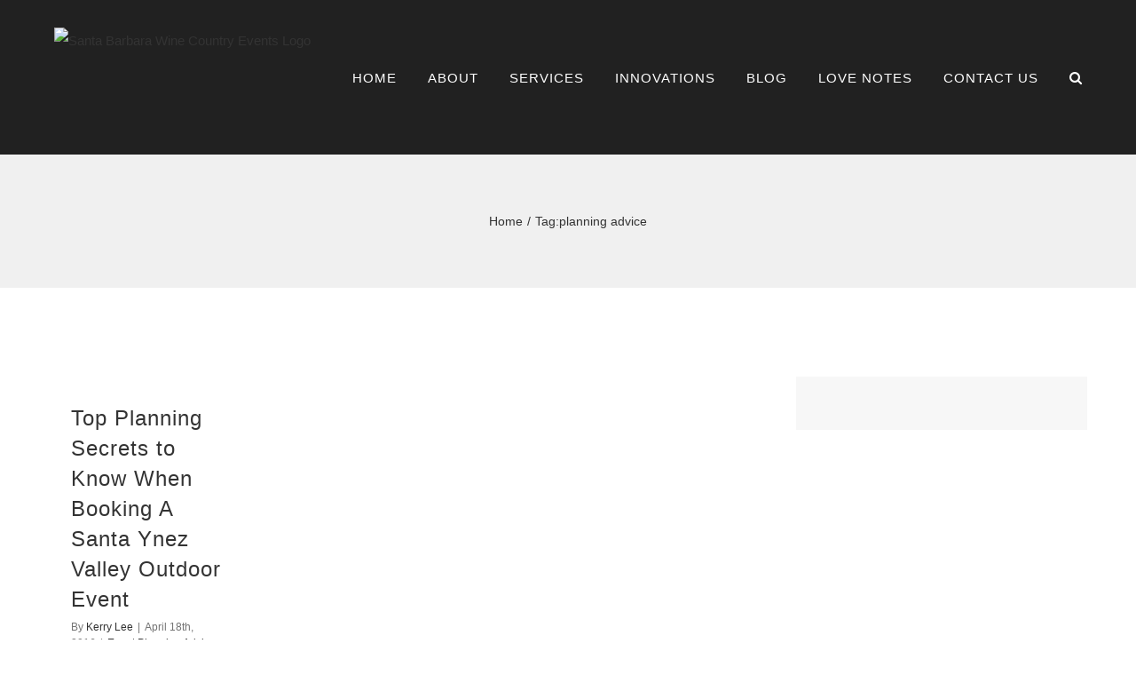

--- FILE ---
content_type: text/html; charset=UTF-8
request_url: https://sbwinecountryevents.com/tag/planning-advice/
body_size: 12657
content:
<!DOCTYPE html>
<html class="avada-html-layout-wide avada-html-header-position-top avada-html-is-archive" lang="en-US" prefix="og: http://ogp.me/ns# fb: http://ogp.me/ns/fb#">
<head>
	<meta http-equiv="X-UA-Compatible" content="IE=edge" />
	<meta http-equiv="Content-Type" content="text/html; charset=utf-8"/>
	<meta name="viewport" content="width=device-width, initial-scale=1" />
	<title>planning advice &#8211; Santa Barbara Wine Country Events</title>
<meta name='robots' content='max-image-preview:large' />
<link rel="alternate" type="application/rss+xml" title="Santa Barbara Wine Country Events &raquo; Feed" href="https://sbwinecountryevents.com/feed/" />
<link rel="alternate" type="application/rss+xml" title="Santa Barbara Wine Country Events &raquo; Comments Feed" href="https://sbwinecountryevents.com/comments/feed/" />
		
		
		
				<link rel="alternate" type="application/rss+xml" title="Santa Barbara Wine Country Events &raquo; planning advice Tag Feed" href="https://sbwinecountryevents.com/tag/planning-advice/feed/" />
				
		<meta property="og:locale" content="en_US"/>
		<meta property="og:type" content="article"/>
		<meta property="og:site_name" content="Santa Barbara Wine Country Events"/>
		<meta property="og:title" content="  planning advice"/>
				<meta property="og:url" content="http://sbwinecountryevents.com/2016/04/top-items-no-one-tells-you-when-booking-a-santa-ynez-valley-outdoor-event/"/>
																				<meta property="og:image" content="http://sbwinecountryevents.com/wp-content/uploads/2021/06/SBWCE_logo-1.png"/>
		<meta property="og:image:width" content="274"/>
		<meta property="og:image:height" content="296"/>
		<meta property="og:image:type" content="image/png"/>
				<style id='wp-img-auto-sizes-contain-inline-css' type='text/css'>
img:is([sizes=auto i],[sizes^="auto," i]){contain-intrinsic-size:3000px 1500px}
/*# sourceURL=wp-img-auto-sizes-contain-inline-css */
</style>
<style id='wp-emoji-styles-inline-css' type='text/css'>

	img.wp-smiley, img.emoji {
		display: inline !important;
		border: none !important;
		box-shadow: none !important;
		height: 1em !important;
		width: 1em !important;
		margin: 0 0.07em !important;
		vertical-align: -0.1em !important;
		background: none !important;
		padding: 0 !important;
	}
/*# sourceURL=wp-emoji-styles-inline-css */
</style>
<link rel='stylesheet' id='child-style-css' href="https://sbwinecountryevents.com/wp-content/themes/Avada-Child-Theme/style.css?ver=6.9" type='text/css' media='all' />
<link rel='stylesheet' id='fusion-dynamic-css-css' href="https://sbwinecountryevents.com/wp-content/uploads/fusion-styles/923dcbd4402bbe4a7b0632177f258d0b.min.css?ver=3.14.2" type='text/css' media='all' />
<script type="text/javascript" src="https://sbwinecountryevents.com/wp-includes/js/jquery/jquery.min.js?ver=3.7.1" id="jquery-core-js"></script>
<script type="text/javascript" src="https://sbwinecountryevents.com/wp-includes/js/jquery/jquery-migrate.min.js?ver=3.4.1" id="jquery-migrate-js"></script>
<link rel="https://api.w.org/" href="https://sbwinecountryevents.com/wp-json/" /><link rel="alternate" title="JSON" type="application/json" href="https://sbwinecountryevents.com/wp-json/wp/v2/tags/805" /><link rel="EditURI" type="application/rsd+xml" title="RSD" href="https://sbwinecountryevents.com/xmlrpc.php?rsd" />
<meta name="generator" content="WordPress 6.9" />
<style type="text/css" id="css-fb-visibility">@media screen and (max-width: 640px){.fusion-no-small-visibility{display:none !important;}body .sm-text-align-center{text-align:center !important;}body .sm-text-align-left{text-align:left !important;}body .sm-text-align-right{text-align:right !important;}body .sm-text-align-justify{text-align:justify !important;}body .sm-flex-align-center{justify-content:center !important;}body .sm-flex-align-flex-start{justify-content:flex-start !important;}body .sm-flex-align-flex-end{justify-content:flex-end !important;}body .sm-mx-auto{margin-left:auto !important;margin-right:auto !important;}body .sm-ml-auto{margin-left:auto !important;}body .sm-mr-auto{margin-right:auto !important;}body .fusion-absolute-position-small{position:absolute;width:100%;}.awb-sticky.awb-sticky-small{ position: sticky; top: var(--awb-sticky-offset,0); }}@media screen and (min-width: 641px) and (max-width: 1024px){.fusion-no-medium-visibility{display:none !important;}body .md-text-align-center{text-align:center !important;}body .md-text-align-left{text-align:left !important;}body .md-text-align-right{text-align:right !important;}body .md-text-align-justify{text-align:justify !important;}body .md-flex-align-center{justify-content:center !important;}body .md-flex-align-flex-start{justify-content:flex-start !important;}body .md-flex-align-flex-end{justify-content:flex-end !important;}body .md-mx-auto{margin-left:auto !important;margin-right:auto !important;}body .md-ml-auto{margin-left:auto !important;}body .md-mr-auto{margin-right:auto !important;}body .fusion-absolute-position-medium{position:absolute;width:100%;}.awb-sticky.awb-sticky-medium{ position: sticky; top: var(--awb-sticky-offset,0); }}@media screen and (min-width: 1025px){.fusion-no-large-visibility{display:none !important;}body .lg-text-align-center{text-align:center !important;}body .lg-text-align-left{text-align:left !important;}body .lg-text-align-right{text-align:right !important;}body .lg-text-align-justify{text-align:justify !important;}body .lg-flex-align-center{justify-content:center !important;}body .lg-flex-align-flex-start{justify-content:flex-start !important;}body .lg-flex-align-flex-end{justify-content:flex-end !important;}body .lg-mx-auto{margin-left:auto !important;margin-right:auto !important;}body .lg-ml-auto{margin-left:auto !important;}body .lg-mr-auto{margin-right:auto !important;}body .fusion-absolute-position-large{position:absolute;width:100%;}.awb-sticky.awb-sticky-large{ position: sticky; top: var(--awb-sticky-offset,0); }}</style><link rel="icon" href="https://sbwinecountryevents.com/wp-content/uploads/2021/06/cropped-SBWCE-logo-blk-32x32.png" sizes="32x32" />
<link rel="icon" href="https://sbwinecountryevents.com/wp-content/uploads/2021/06/cropped-SBWCE-logo-blk-192x192.png" sizes="192x192" />
<link rel="apple-touch-icon" href="https://sbwinecountryevents.com/wp-content/uploads/2021/06/cropped-SBWCE-logo-blk-180x180.png" />
<meta name="msapplication-TileImage" content="http://sbwinecountryevents.com/wp-content/uploads/2021/06/cropped-SBWCE-logo-blk-270x270.png" />
		<script type="text/javascript">
			var doc = document.documentElement;
			doc.setAttribute( 'data-useragent', navigator.userAgent );
		</script>
		
	<style id='global-styles-inline-css' type='text/css'>
:root{--wp--preset--aspect-ratio--square: 1;--wp--preset--aspect-ratio--4-3: 4/3;--wp--preset--aspect-ratio--3-4: 3/4;--wp--preset--aspect-ratio--3-2: 3/2;--wp--preset--aspect-ratio--2-3: 2/3;--wp--preset--aspect-ratio--16-9: 16/9;--wp--preset--aspect-ratio--9-16: 9/16;--wp--preset--color--black: #000000;--wp--preset--color--cyan-bluish-gray: #abb8c3;--wp--preset--color--white: #ffffff;--wp--preset--color--pale-pink: #f78da7;--wp--preset--color--vivid-red: #cf2e2e;--wp--preset--color--luminous-vivid-orange: #ff6900;--wp--preset--color--luminous-vivid-amber: #fcb900;--wp--preset--color--light-green-cyan: #7bdcb5;--wp--preset--color--vivid-green-cyan: #00d084;--wp--preset--color--pale-cyan-blue: #8ed1fc;--wp--preset--color--vivid-cyan-blue: #0693e3;--wp--preset--color--vivid-purple: #9b51e0;--wp--preset--color--awb-color-1: rgba(255,255,255,1);--wp--preset--color--awb-color-2: rgba(247,247,247,1);--wp--preset--color--awb-color-3: rgba(246,246,246,1);--wp--preset--color--awb-color-4: rgba(224,222,222,1);--wp--preset--color--awb-color-5: rgba(120,188,161,1);--wp--preset--color--awb-color-6: rgba(116,116,116,1);--wp--preset--color--awb-color-7: rgba(51,51,51,1);--wp--preset--color--awb-color-8: rgba(33,33,33,1);--wp--preset--color--awb-color-custom-10: rgba(160,206,78,1);--wp--preset--color--awb-color-custom-11: rgba(120,188,161,0.8);--wp--preset--color--awb-color-custom-12: rgba(33,33,33,0.95);--wp--preset--color--awb-color-custom-13: rgba(0,0,0,.5);--wp--preset--gradient--vivid-cyan-blue-to-vivid-purple: linear-gradient(135deg,rgb(6,147,227) 0%,rgb(155,81,224) 100%);--wp--preset--gradient--light-green-cyan-to-vivid-green-cyan: linear-gradient(135deg,rgb(122,220,180) 0%,rgb(0,208,130) 100%);--wp--preset--gradient--luminous-vivid-amber-to-luminous-vivid-orange: linear-gradient(135deg,rgb(252,185,0) 0%,rgb(255,105,0) 100%);--wp--preset--gradient--luminous-vivid-orange-to-vivid-red: linear-gradient(135deg,rgb(255,105,0) 0%,rgb(207,46,46) 100%);--wp--preset--gradient--very-light-gray-to-cyan-bluish-gray: linear-gradient(135deg,rgb(238,238,238) 0%,rgb(169,184,195) 100%);--wp--preset--gradient--cool-to-warm-spectrum: linear-gradient(135deg,rgb(74,234,220) 0%,rgb(151,120,209) 20%,rgb(207,42,186) 40%,rgb(238,44,130) 60%,rgb(251,105,98) 80%,rgb(254,248,76) 100%);--wp--preset--gradient--blush-light-purple: linear-gradient(135deg,rgb(255,206,236) 0%,rgb(152,150,240) 100%);--wp--preset--gradient--blush-bordeaux: linear-gradient(135deg,rgb(254,205,165) 0%,rgb(254,45,45) 50%,rgb(107,0,62) 100%);--wp--preset--gradient--luminous-dusk: linear-gradient(135deg,rgb(255,203,112) 0%,rgb(199,81,192) 50%,rgb(65,88,208) 100%);--wp--preset--gradient--pale-ocean: linear-gradient(135deg,rgb(255,245,203) 0%,rgb(182,227,212) 50%,rgb(51,167,181) 100%);--wp--preset--gradient--electric-grass: linear-gradient(135deg,rgb(202,248,128) 0%,rgb(113,206,126) 100%);--wp--preset--gradient--midnight: linear-gradient(135deg,rgb(2,3,129) 0%,rgb(40,116,252) 100%);--wp--preset--font-size--small: 11.25px;--wp--preset--font-size--medium: 20px;--wp--preset--font-size--large: 22.5px;--wp--preset--font-size--x-large: 42px;--wp--preset--font-size--normal: 15px;--wp--preset--font-size--xlarge: 30px;--wp--preset--font-size--huge: 45px;--wp--preset--spacing--20: 0.44rem;--wp--preset--spacing--30: 0.67rem;--wp--preset--spacing--40: 1rem;--wp--preset--spacing--50: 1.5rem;--wp--preset--spacing--60: 2.25rem;--wp--preset--spacing--70: 3.38rem;--wp--preset--spacing--80: 5.06rem;--wp--preset--shadow--natural: 6px 6px 9px rgba(0, 0, 0, 0.2);--wp--preset--shadow--deep: 12px 12px 50px rgba(0, 0, 0, 0.4);--wp--preset--shadow--sharp: 6px 6px 0px rgba(0, 0, 0, 0.2);--wp--preset--shadow--outlined: 6px 6px 0px -3px rgb(255, 255, 255), 6px 6px rgb(0, 0, 0);--wp--preset--shadow--crisp: 6px 6px 0px rgb(0, 0, 0);}:where(.is-layout-flex){gap: 0.5em;}:where(.is-layout-grid){gap: 0.5em;}body .is-layout-flex{display: flex;}.is-layout-flex{flex-wrap: wrap;align-items: center;}.is-layout-flex > :is(*, div){margin: 0;}body .is-layout-grid{display: grid;}.is-layout-grid > :is(*, div){margin: 0;}:where(.wp-block-columns.is-layout-flex){gap: 2em;}:where(.wp-block-columns.is-layout-grid){gap: 2em;}:where(.wp-block-post-template.is-layout-flex){gap: 1.25em;}:where(.wp-block-post-template.is-layout-grid){gap: 1.25em;}.has-black-color{color: var(--wp--preset--color--black) !important;}.has-cyan-bluish-gray-color{color: var(--wp--preset--color--cyan-bluish-gray) !important;}.has-white-color{color: var(--wp--preset--color--white) !important;}.has-pale-pink-color{color: var(--wp--preset--color--pale-pink) !important;}.has-vivid-red-color{color: var(--wp--preset--color--vivid-red) !important;}.has-luminous-vivid-orange-color{color: var(--wp--preset--color--luminous-vivid-orange) !important;}.has-luminous-vivid-amber-color{color: var(--wp--preset--color--luminous-vivid-amber) !important;}.has-light-green-cyan-color{color: var(--wp--preset--color--light-green-cyan) !important;}.has-vivid-green-cyan-color{color: var(--wp--preset--color--vivid-green-cyan) !important;}.has-pale-cyan-blue-color{color: var(--wp--preset--color--pale-cyan-blue) !important;}.has-vivid-cyan-blue-color{color: var(--wp--preset--color--vivid-cyan-blue) !important;}.has-vivid-purple-color{color: var(--wp--preset--color--vivid-purple) !important;}.has-black-background-color{background-color: var(--wp--preset--color--black) !important;}.has-cyan-bluish-gray-background-color{background-color: var(--wp--preset--color--cyan-bluish-gray) !important;}.has-white-background-color{background-color: var(--wp--preset--color--white) !important;}.has-pale-pink-background-color{background-color: var(--wp--preset--color--pale-pink) !important;}.has-vivid-red-background-color{background-color: var(--wp--preset--color--vivid-red) !important;}.has-luminous-vivid-orange-background-color{background-color: var(--wp--preset--color--luminous-vivid-orange) !important;}.has-luminous-vivid-amber-background-color{background-color: var(--wp--preset--color--luminous-vivid-amber) !important;}.has-light-green-cyan-background-color{background-color: var(--wp--preset--color--light-green-cyan) !important;}.has-vivid-green-cyan-background-color{background-color: var(--wp--preset--color--vivid-green-cyan) !important;}.has-pale-cyan-blue-background-color{background-color: var(--wp--preset--color--pale-cyan-blue) !important;}.has-vivid-cyan-blue-background-color{background-color: var(--wp--preset--color--vivid-cyan-blue) !important;}.has-vivid-purple-background-color{background-color: var(--wp--preset--color--vivid-purple) !important;}.has-black-border-color{border-color: var(--wp--preset--color--black) !important;}.has-cyan-bluish-gray-border-color{border-color: var(--wp--preset--color--cyan-bluish-gray) !important;}.has-white-border-color{border-color: var(--wp--preset--color--white) !important;}.has-pale-pink-border-color{border-color: var(--wp--preset--color--pale-pink) !important;}.has-vivid-red-border-color{border-color: var(--wp--preset--color--vivid-red) !important;}.has-luminous-vivid-orange-border-color{border-color: var(--wp--preset--color--luminous-vivid-orange) !important;}.has-luminous-vivid-amber-border-color{border-color: var(--wp--preset--color--luminous-vivid-amber) !important;}.has-light-green-cyan-border-color{border-color: var(--wp--preset--color--light-green-cyan) !important;}.has-vivid-green-cyan-border-color{border-color: var(--wp--preset--color--vivid-green-cyan) !important;}.has-pale-cyan-blue-border-color{border-color: var(--wp--preset--color--pale-cyan-blue) !important;}.has-vivid-cyan-blue-border-color{border-color: var(--wp--preset--color--vivid-cyan-blue) !important;}.has-vivid-purple-border-color{border-color: var(--wp--preset--color--vivid-purple) !important;}.has-vivid-cyan-blue-to-vivid-purple-gradient-background{background: var(--wp--preset--gradient--vivid-cyan-blue-to-vivid-purple) !important;}.has-light-green-cyan-to-vivid-green-cyan-gradient-background{background: var(--wp--preset--gradient--light-green-cyan-to-vivid-green-cyan) !important;}.has-luminous-vivid-amber-to-luminous-vivid-orange-gradient-background{background: var(--wp--preset--gradient--luminous-vivid-amber-to-luminous-vivid-orange) !important;}.has-luminous-vivid-orange-to-vivid-red-gradient-background{background: var(--wp--preset--gradient--luminous-vivid-orange-to-vivid-red) !important;}.has-very-light-gray-to-cyan-bluish-gray-gradient-background{background: var(--wp--preset--gradient--very-light-gray-to-cyan-bluish-gray) !important;}.has-cool-to-warm-spectrum-gradient-background{background: var(--wp--preset--gradient--cool-to-warm-spectrum) !important;}.has-blush-light-purple-gradient-background{background: var(--wp--preset--gradient--blush-light-purple) !important;}.has-blush-bordeaux-gradient-background{background: var(--wp--preset--gradient--blush-bordeaux) !important;}.has-luminous-dusk-gradient-background{background: var(--wp--preset--gradient--luminous-dusk) !important;}.has-pale-ocean-gradient-background{background: var(--wp--preset--gradient--pale-ocean) !important;}.has-electric-grass-gradient-background{background: var(--wp--preset--gradient--electric-grass) !important;}.has-midnight-gradient-background{background: var(--wp--preset--gradient--midnight) !important;}.has-small-font-size{font-size: var(--wp--preset--font-size--small) !important;}.has-medium-font-size{font-size: var(--wp--preset--font-size--medium) !important;}.has-large-font-size{font-size: var(--wp--preset--font-size--large) !important;}.has-x-large-font-size{font-size: var(--wp--preset--font-size--x-large) !important;}
/*# sourceURL=global-styles-inline-css */
</style>
<style id='wp-block-library-inline-css' type='text/css'>
:root{--wp-block-synced-color:#7a00df;--wp-block-synced-color--rgb:122,0,223;--wp-bound-block-color:var(--wp-block-synced-color);--wp-editor-canvas-background:#ddd;--wp-admin-theme-color:#007cba;--wp-admin-theme-color--rgb:0,124,186;--wp-admin-theme-color-darker-10:#006ba1;--wp-admin-theme-color-darker-10--rgb:0,107,160.5;--wp-admin-theme-color-darker-20:#005a87;--wp-admin-theme-color-darker-20--rgb:0,90,135;--wp-admin-border-width-focus:2px}@media (min-resolution:192dpi){:root{--wp-admin-border-width-focus:1.5px}}.wp-element-button{cursor:pointer}:root .has-very-light-gray-background-color{background-color:#eee}:root .has-very-dark-gray-background-color{background-color:#313131}:root .has-very-light-gray-color{color:#eee}:root .has-very-dark-gray-color{color:#313131}:root .has-vivid-green-cyan-to-vivid-cyan-blue-gradient-background{background:linear-gradient(135deg,#00d084,#0693e3)}:root .has-purple-crush-gradient-background{background:linear-gradient(135deg,#34e2e4,#4721fb 50%,#ab1dfe)}:root .has-hazy-dawn-gradient-background{background:linear-gradient(135deg,#faaca8,#dad0ec)}:root .has-subdued-olive-gradient-background{background:linear-gradient(135deg,#fafae1,#67a671)}:root .has-atomic-cream-gradient-background{background:linear-gradient(135deg,#fdd79a,#004a59)}:root .has-nightshade-gradient-background{background:linear-gradient(135deg,#330968,#31cdcf)}:root .has-midnight-gradient-background{background:linear-gradient(135deg,#020381,#2874fc)}:root{--wp--preset--font-size--normal:16px;--wp--preset--font-size--huge:42px}.has-regular-font-size{font-size:1em}.has-larger-font-size{font-size:2.625em}.has-normal-font-size{font-size:var(--wp--preset--font-size--normal)}.has-huge-font-size{font-size:var(--wp--preset--font-size--huge)}.has-text-align-center{text-align:center}.has-text-align-left{text-align:left}.has-text-align-right{text-align:right}.has-fit-text{white-space:nowrap!important}#end-resizable-editor-section{display:none}.aligncenter{clear:both}.items-justified-left{justify-content:flex-start}.items-justified-center{justify-content:center}.items-justified-right{justify-content:flex-end}.items-justified-space-between{justify-content:space-between}.screen-reader-text{border:0;clip-path:inset(50%);height:1px;margin:-1px;overflow:hidden;padding:0;position:absolute;width:1px;word-wrap:normal!important}.screen-reader-text:focus{background-color:#ddd;clip-path:none;color:#444;display:block;font-size:1em;height:auto;left:5px;line-height:normal;padding:15px 23px 14px;text-decoration:none;top:5px;width:auto;z-index:100000}html :where(.has-border-color){border-style:solid}html :where([style*=border-top-color]){border-top-style:solid}html :where([style*=border-right-color]){border-right-style:solid}html :where([style*=border-bottom-color]){border-bottom-style:solid}html :where([style*=border-left-color]){border-left-style:solid}html :where([style*=border-width]){border-style:solid}html :where([style*=border-top-width]){border-top-style:solid}html :where([style*=border-right-width]){border-right-style:solid}html :where([style*=border-bottom-width]){border-bottom-style:solid}html :where([style*=border-left-width]){border-left-style:solid}html :where(img[class*=wp-image-]){height:auto;max-width:100%}:where(figure){margin:0 0 1em}html :where(.is-position-sticky){--wp-admin--admin-bar--position-offset:var(--wp-admin--admin-bar--height,0px)}@media screen and (max-width:600px){html :where(.is-position-sticky){--wp-admin--admin-bar--position-offset:0px}}
/*wp_block_styles_on_demand_placeholder:69813e0137f7f*/
/*# sourceURL=wp-block-library-inline-css */
</style>
<style id='wp-block-library-theme-inline-css' type='text/css'>
.wp-block-audio :where(figcaption){color:#555;font-size:13px;text-align:center}.is-dark-theme .wp-block-audio :where(figcaption){color:#ffffffa6}.wp-block-audio{margin:0 0 1em}.wp-block-code{border:1px solid #ccc;border-radius:4px;font-family:Menlo,Consolas,monaco,monospace;padding:.8em 1em}.wp-block-embed :where(figcaption){color:#555;font-size:13px;text-align:center}.is-dark-theme .wp-block-embed :where(figcaption){color:#ffffffa6}.wp-block-embed{margin:0 0 1em}.blocks-gallery-caption{color:#555;font-size:13px;text-align:center}.is-dark-theme .blocks-gallery-caption{color:#ffffffa6}:root :where(.wp-block-image figcaption){color:#555;font-size:13px;text-align:center}.is-dark-theme :root :where(.wp-block-image figcaption){color:#ffffffa6}.wp-block-image{margin:0 0 1em}.wp-block-pullquote{border-bottom:4px solid;border-top:4px solid;color:currentColor;margin-bottom:1.75em}.wp-block-pullquote :where(cite),.wp-block-pullquote :where(footer),.wp-block-pullquote__citation{color:currentColor;font-size:.8125em;font-style:normal;text-transform:uppercase}.wp-block-quote{border-left:.25em solid;margin:0 0 1.75em;padding-left:1em}.wp-block-quote cite,.wp-block-quote footer{color:currentColor;font-size:.8125em;font-style:normal;position:relative}.wp-block-quote:where(.has-text-align-right){border-left:none;border-right:.25em solid;padding-left:0;padding-right:1em}.wp-block-quote:where(.has-text-align-center){border:none;padding-left:0}.wp-block-quote.is-large,.wp-block-quote.is-style-large,.wp-block-quote:where(.is-style-plain){border:none}.wp-block-search .wp-block-search__label{font-weight:700}.wp-block-search__button{border:1px solid #ccc;padding:.375em .625em}:where(.wp-block-group.has-background){padding:1.25em 2.375em}.wp-block-separator.has-css-opacity{opacity:.4}.wp-block-separator{border:none;border-bottom:2px solid;margin-left:auto;margin-right:auto}.wp-block-separator.has-alpha-channel-opacity{opacity:1}.wp-block-separator:not(.is-style-wide):not(.is-style-dots){width:100px}.wp-block-separator.has-background:not(.is-style-dots){border-bottom:none;height:1px}.wp-block-separator.has-background:not(.is-style-wide):not(.is-style-dots){height:2px}.wp-block-table{margin:0 0 1em}.wp-block-table td,.wp-block-table th{word-break:normal}.wp-block-table :where(figcaption){color:#555;font-size:13px;text-align:center}.is-dark-theme .wp-block-table :where(figcaption){color:#ffffffa6}.wp-block-video :where(figcaption){color:#555;font-size:13px;text-align:center}.is-dark-theme .wp-block-video :where(figcaption){color:#ffffffa6}.wp-block-video{margin:0 0 1em}:root :where(.wp-block-template-part.has-background){margin-bottom:0;margin-top:0;padding:1.25em 2.375em}
/*# sourceURL=/wp-includes/css/dist/block-library/theme.min.css */
</style>
<style id='classic-theme-styles-inline-css' type='text/css'>
/*! This file is auto-generated */
.wp-block-button__link{color:#fff;background-color:#32373c;border-radius:9999px;box-shadow:none;text-decoration:none;padding:calc(.667em + 2px) calc(1.333em + 2px);font-size:1.125em}.wp-block-file__button{background:#32373c;color:#fff;text-decoration:none}
/*# sourceURL=/wp-includes/css/classic-themes.min.css */
</style>
</head>

<body class="archive tag tag-planning-advice tag-805 wp-theme-Avada wp-child-theme-Avada-Child-Theme has-sidebar fusion-image-hovers fusion-pagination-sizing fusion-button_type-flat fusion-button_span-no fusion-button_gradient-linear avada-image-rollover-circle-yes avada-image-rollover-yes avada-image-rollover-direction-center_horiz fusion-body ltr no-tablet-sticky-header no-mobile-sticky-header no-mobile-slidingbar avada-has-rev-slider-styles fusion-disable-outline fusion-sub-menu-fade mobile-logo-pos-left layout-wide-mode avada-has-boxed-modal-shadow-none layout-scroll-offset-full avada-has-zero-margin-offset-top fusion-top-header menu-text-align-left mobile-menu-design-modern fusion-hide-pagination-text fusion-header-layout-v1 avada-responsive avada-footer-fx-none avada-menu-highlight-style-textcolor fusion-search-form-classic fusion-main-menu-search-dropdown fusion-avatar-square avada-sticky-shrinkage avada-dropdown-styles avada-blog-layout-large avada-blog-archive-layout-grid avada-header-shadow-no avada-menu-icon-position-left avada-has-mainmenu-dropdown-divider avada-has-header-100-width avada-has-pagetitle-100-width avada-has-pagetitle-bg-full avada-has-main-nav-search-icon avada-has-100-footer avada-has-titlebar-bar_and_content avada-header-border-color-full-transparent avada-has-transparent-timeline_color avada-has-pagination-padding avada-flyout-menu-direction-fade avada-ec-views-v1" data-awb-post-id="3402">
		<a class="skip-link screen-reader-text" href="#content">Skip to content</a>

	<div id="boxed-wrapper">
		
		<div id="wrapper" class="fusion-wrapper">
			<div id="home" style="position:relative;top:-1px;"></div>
							
					
			<header class="fusion-header-wrapper">
				<div class="fusion-header-v1 fusion-logo-alignment fusion-logo-left fusion-sticky-menu- fusion-sticky-logo-1 fusion-mobile-logo-1  fusion-mobile-menu-design-modern">
					<div class="fusion-header-sticky-height"></div>
<div class="fusion-header">
	<div class="fusion-row">
					<div class="fusion-logo" data-margin-top="0px" data-margin-bottom="0px" data-margin-left="0px" data-margin-right="0px">
			<a class="fusion-logo-link" href="https://sbwinecountryevents.com/">

						<!-- standard logo -->
			<img src="https://sbwinecountryevents.com/wp-content/uploads/2021/06/SBWCE_logo-1.png" srcset="http://sbwinecountryevents.com/wp-content/uploads/2021/06/SBWCE_logo-1.png 1x, http://sbwinecountryevents.com/wp-content/uploads/2021/06/SBWCE_logo-1.png 2x" width="274" height="296" style="max-height:296px;height:auto;" alt="Santa Barbara Wine Country Events Logo" data-retina_logo_url="http://sbwinecountryevents.com/wp-content/uploads/2021/06/SBWCE_logo-1.png" class="fusion-standard-logo" />

											<!-- mobile logo -->
				<img src="https://sbwinecountryevents.com/wp-content/uploads/2021/06/SBWCE_logo-1.png" srcset="http://sbwinecountryevents.com/wp-content/uploads/2021/06/SBWCE_logo-1.png 1x" width="274" height="296" alt="Santa Barbara Wine Country Events Logo" data-retina_logo_url="" class="fusion-mobile-logo" />
			
											<!-- sticky header logo -->
				<img src="https://sbwinecountryevents.com/wp-content/uploads/2021/06/SBWCE_logo-1.png" srcset="http://sbwinecountryevents.com/wp-content/uploads/2021/06/SBWCE_logo-1.png 1x" width="274" height="296" alt="Santa Barbara Wine Country Events Logo" data-retina_logo_url="" class="fusion-sticky-logo" />
					</a>
		</div>		<nav class="fusion-main-menu" aria-label="Main Menu"><ul id="menu-modern-shop-main-menu" class="fusion-menu"><li  id="menu-item-4526"  class="menu-item menu-item-type-post_type menu-item-object-page menu-item-home menu-item-4526"  data-item-id="4526"><a href="https://sbwinecountryevents.com/" class="fusion-textcolor-highlight"><span class="menu-text">HOME</span></a></li><li  id="menu-item-4662"  class="menu-item menu-item-type-custom menu-item-object-custom menu-item-has-children menu-item-4662 fusion-dropdown-menu"  data-item-id="4662"><a  href="#" class="fusion-textcolor-highlight"><span class="menu-text">ABOUT</span></a><ul class="sub-menu"><li  id="menu-item-4663"  class="menu-item menu-item-type-post_type menu-item-object-page menu-item-4663 fusion-dropdown-submenu" ><a href="https://sbwinecountryevents.com/who-we-are/" class="fusion-textcolor-highlight"><span>Who We Are</span></a></li><li  id="menu-item-4664"  class="menu-item menu-item-type-post_type menu-item-object-page menu-item-4664 fusion-dropdown-submenu" ><a href="https://sbwinecountryevents.com/word-from-kerry-lee/" class="fusion-textcolor-highlight"><span>A Word from Kerry Lee</span></a></li><li  id="menu-item-4665"  class="menu-item menu-item-type-post_type menu-item-object-page menu-item-4665 fusion-dropdown-submenu" ><a href="https://sbwinecountryevents.com/applause/" class="fusion-textcolor-highlight"><span>Love Notes</span></a></li><li  id="menu-item-4666"  class="menu-item menu-item-type-post_type menu-item-object-page menu-item-4666 fusion-dropdown-submenu" ><a href="https://sbwinecountryevents.com/about-our-area/" class="fusion-textcolor-highlight"><span>About Our Area</span></a></li></ul></li><li  id="menu-item-4667"  class="menu-item menu-item-type-custom menu-item-object-custom menu-item-has-children menu-item-4667 fusion-dropdown-menu"  data-item-id="4667"><a  href="#" class="fusion-textcolor-highlight"><span class="menu-text">SERVICES</span></a><ul class="sub-menu"><li  id="menu-item-4668"  class="menu-item menu-item-type-custom menu-item-object-custom menu-item-has-children menu-item-4668 fusion-dropdown-submenu" ><a  href="#" class="fusion-textcolor-highlight"><span>WEDDING PLANNING PACKAGES</span></a><ul class="sub-menu"><li  id="menu-item-4669"  class="menu-item menu-item-type-post_type menu-item-object-page menu-item-4669" ><a href="https://sbwinecountryevents.com/services/wedding-planning-packages/affordable-wedding-planning-series/" class="fusion-textcolor-highlight"><span>Affordable Wedding Planning Series</span></a></li><li  id="menu-item-4716"  class="menu-item menu-item-type-post_type menu-item-object-page menu-item-4716" ><a href="https://sbwinecountryevents.com/services/wedding-planning-packages/ceremony-only-coordination/" class="fusion-textcolor-highlight"><span>Ceremony Only Coordination</span></a></li><li  id="menu-item-4715"  class="menu-item menu-item-type-post_type menu-item-object-page menu-item-4715" ><a href="https://sbwinecountryevents.com/services/wedding-planning-packages/destination-wedding-planning/" class="fusion-textcolor-highlight"><span>Destination Wedding Planning</span></a></li><li  id="menu-item-4714"  class="menu-item menu-item-type-post_type menu-item-object-page menu-item-4714" ><a href="https://sbwinecountryevents.com/services/wedding-planning-packages/full-service-planning/" class="fusion-textcolor-highlight"><span>Full Service Planning</span></a></li><li  id="menu-item-4713"  class="menu-item menu-item-type-post_type menu-item-object-page menu-item-4713" ><a href="https://sbwinecountryevents.com/services/wedding-planning-packages/limited-full-service-planning/" class="fusion-textcolor-highlight"><span>Limited Full Service Planning</span></a></li><li  id="menu-item-4712"  class="menu-item menu-item-type-post_type menu-item-object-page menu-item-4712" ><a href="https://sbwinecountryevents.com/services/wedding-planning-packages/month-of-coordination/" class="fusion-textcolor-highlight"><span>Month of (day of) Coordination</span></a></li></ul></li><li  id="menu-item-4670"  class="menu-item menu-item-type-post_type menu-item-object-page menu-item-4670 fusion-dropdown-submenu" ><a href="https://sbwinecountryevents.com/services/corporate-event-planning/" class="fusion-textcolor-highlight"><span>Corporate Event Planning</span></a></li><li  id="menu-item-4671"  class="menu-item menu-item-type-post_type menu-item-object-page menu-item-4671 fusion-dropdown-submenu" ><a href="https://sbwinecountryevents.com/services/industry-training-programs/" class="fusion-textcolor-highlight"><span>Industry Training Programs</span></a></li><li  id="menu-item-4672"  class="menu-item menu-item-type-post_type menu-item-object-page menu-item-4672 fusion-dropdown-submenu" ><a href="https://sbwinecountryevents.com/services/private-celebration-planning/" class="fusion-textcolor-highlight"><span>Private Celebration Planning</span></a></li><li  id="menu-item-4673"  class="menu-item menu-item-type-post_type menu-item-object-page menu-item-4673 fusion-dropdown-submenu" ><a href="https://sbwinecountryevents.com/services/speaking-engagements/" class="fusion-textcolor-highlight"><span>Speaking Engagements</span></a></li></ul></li><li  id="menu-item-4674"  class="menu-item menu-item-type-post_type menu-item-object-page menu-item-has-children menu-item-4674 fusion-dropdown-menu"  data-item-id="4674"><a href="https://sbwinecountryevents.com/innovations/" class="fusion-textcolor-highlight"><span class="menu-text">INNOVATIONS</span></a><ul class="sub-menu"><li  id="menu-item-4675"  class="menu-item menu-item-type-post_type menu-item-object-page menu-item-4675 fusion-dropdown-submenu" ><a href="https://sbwinecountryevents.com/the-grooms-lounge/" class="fusion-textcolor-highlight"><span>The Groom’s Lounge</span></a></li><li  id="menu-item-4677"  class="menu-item menu-item-type-post_type menu-item-object-page menu-item-4677 fusion-dropdown-submenu" ><a href="https://sbwinecountryevents.com/gentlemens-bootcamp/" class="fusion-textcolor-highlight"><span>Gentlemen’s Bootcamp</span></a></li><li  id="menu-item-4678"  class="menu-item menu-item-type-post_type menu-item-object-page menu-item-4678 fusion-dropdown-submenu" ><a href="https://sbwinecountryevents.com/wine-wedding-planner/" class="fusion-textcolor-highlight"><span>Wine With a Wedding Planner</span></a></li><li  id="menu-item-4676"  class="menu-item menu-item-type-post_type menu-item-object-page menu-item-4676 fusion-dropdown-submenu" ><a href="https://sbwinecountryevents.com/the-faux-wedding/" class="fusion-textcolor-highlight"><span>The Faux Wedding</span></a></li></ul></li><li  id="menu-item-4921"  class="menu-item menu-item-type-post_type menu-item-object-page menu-item-has-children menu-item-4921 fusion-dropdown-menu"  data-item-id="4921"><a href="https://sbwinecountryevents.com/blog/" class="fusion-textcolor-highlight"><span class="menu-text">BLOG</span></a><ul class="sub-menu"><li  id="menu-item-4935"  class="menu-item menu-item-type-taxonomy menu-item-object-category menu-item-4935 fusion-dropdown-submenu" ><a href="https://sbwinecountryevents.com/category/blog/event-planning-advice/" class="fusion-textcolor-highlight"><span>Event Planning Advice</span></a></li><li  id="menu-item-4936"  class="menu-item menu-item-type-taxonomy menu-item-object-category menu-item-4936 fusion-dropdown-submenu" ><a href="https://sbwinecountryevents.com/category/blog/event-industry-businesses-professionals/" class="fusion-textcolor-highlight"><span>Event Industry Businesses &amp; Professionals</span></a></li><li  id="menu-item-4937"  class="menu-item menu-item-type-taxonomy menu-item-object-category menu-item-4937 fusion-dropdown-submenu" ><a href="https://sbwinecountryevents.com/category/blog/real-weddings/" class="fusion-textcolor-highlight"><span>Real Weddings</span></a></li><li  id="menu-item-4938"  class="menu-item menu-item-type-taxonomy menu-item-object-category menu-item-4938 fusion-dropdown-submenu" ><a href="https://sbwinecountryevents.com/category/blog/industry-shenanigans/" class="fusion-textcolor-highlight"><span>Industry Shenanigans</span></a></li><li  id="menu-item-4939"  class="menu-item menu-item-type-taxonomy menu-item-object-category menu-item-4939 fusion-dropdown-submenu" ><a href="https://sbwinecountryevents.com/category/blog/rants/" class="fusion-textcolor-highlight"><span>Rants</span></a></li><li  id="menu-item-4940"  class="menu-item menu-item-type-taxonomy menu-item-object-category menu-item-4940 fusion-dropdown-submenu" ><a href="https://sbwinecountryevents.com/category/blog/special-events-blog/" class="fusion-textcolor-highlight"><span>Special Events</span></a></li><li  id="menu-item-4941"  class="menu-item menu-item-type-taxonomy menu-item-object-category menu-item-4941 fusion-dropdown-submenu" ><a href="https://sbwinecountryevents.com/category/blog/innovations/" class="fusion-textcolor-highlight"><span>Innovations</span></a></li></ul></li><li  id="menu-item-4680"  class="menu-item menu-item-type-post_type menu-item-object-page menu-item-4680"  data-item-id="4680"><a href="https://sbwinecountryevents.com/applause/" class="fusion-textcolor-highlight"><span class="menu-text">LOVE NOTES</span></a></li><li  id="menu-item-4681"  class="menu-item menu-item-type-post_type menu-item-object-page menu-item-4681"  data-item-id="4681"><a href="https://sbwinecountryevents.com/contact/" class="fusion-textcolor-highlight"><span class="menu-text">CONTACT US</span></a></li><li class="fusion-custom-menu-item fusion-main-menu-search"><a class="fusion-main-menu-icon" href="#" aria-label="Search" data-title="Search" title="Search" role="button" aria-expanded="false"></a><div class="fusion-custom-menu-item-contents">		<form role="search" class="searchform fusion-search-form  fusion-search-form-classic" method="get" action="https://sbwinecountryevents.com/">
			<div class="fusion-search-form-content">

				
				<div class="fusion-search-field search-field">
					<label><span class="screen-reader-text">Search for:</span>
													<input type="search" value="" name="s" class="s" placeholder="Search..." required aria-required="true" aria-label="Search..."/>
											</label>
				</div>
				<div class="fusion-search-button search-button">
					<input type="submit" class="fusion-search-submit searchsubmit" aria-label="Search" value="&#xf002;" />
									</div>

				
			</div>


			
		</form>
		</div></li></ul></nav>	<div class="fusion-mobile-menu-icons">
							<a href="#" class="fusion-icon awb-icon-bars" aria-label="Toggle mobile menu" aria-expanded="false"></a>
		
		
		
			</div>

<nav class="fusion-mobile-nav-holder fusion-mobile-menu-text-align-left" aria-label="Main Menu Mobile"></nav>

					</div>
</div>
				</div>
				<div class="fusion-clearfix"></div>
			</header>
								
							<div id="sliders-container" class="fusion-slider-visibility">
					</div>
				
					
							
			<section class="avada-page-titlebar-wrapper" aria-label="Page Title Bar">
	<div class="fusion-page-title-bar fusion-page-title-bar-none fusion-page-title-bar-center">
		<div class="fusion-page-title-row">
			<div class="fusion-page-title-wrapper">
				<div class="fusion-page-title-captions">

					
																		<div class="fusion-page-title-secondary">
								<nav class="fusion-breadcrumbs" aria-label="Breadcrumb"><ol class="awb-breadcrumb-list"><li class="fusion-breadcrumb-item awb-breadcrumb-sep awb-home" ><a href="https://sbwinecountryevents.com" class="fusion-breadcrumb-link"><span >Home</span></a></li><li class="fusion-breadcrumb-item" ><span >Tag:</span></li><li class="fusion-breadcrumb-item"  aria-current="page"><span  class="breadcrumb-leaf">planning advice</span></li></ol></nav>							</div>
											
				</div>

				
			</div>
		</div>
	</div>
</section>

						<main id="main" class="clearfix ">
				<div class="fusion-row" style="">
<section id="content" class="" style="float: left;">
	
	<div id="posts-container" class="fusion-blog-archive fusion-blog-layout-grid-wrapper fusion-clearfix">
	<div class="fusion-posts-container fusion-blog-layout-grid fusion-blog-layout-grid-3 isotope fusion-posts-container-infinite fusion-posts-container-load-more fusion-blog-rollover " data-pages="1">
		
		
													<article id="post-3402" class="fusion-post-grid  post fusion-clearfix post-3402 type-post status-publish format-standard hentry category-event-planning-advice tag-candles tag-escort-cards tag-heaters tag-outdoor-wedding-advice tag-placecards tag-planning-advice tag-santa-ynez-valley-weddings tag-weddings-in-santa-ynez-valley">
														<div class="fusion-post-wrapper">
				
				
				
									
				
														<div class="fusion-post-content-wrapper">
				
				
				<div class="fusion-post-content post-content">
					<h2 class="entry-title fusion-post-title"><a href="https://sbwinecountryevents.com/2016/04/top-items-no-one-tells-you-when-booking-a-santa-ynez-valley-outdoor-event/">Top Planning Secrets to Know When Booking A Santa Ynez Valley Outdoor Event</a></h2>
																<p class="fusion-single-line-meta">By <span class="vcard"><span class="fn"><a href="https://sbwinecountryevents.com/author/kerry-lee/" title="Posts by Kerry Lee" rel="author">Kerry Lee</a></span></span><span class="fusion-inline-sep">|</span><span class="updated rich-snippet-hidden">2016-04-18T16:37:55-07:00</span><span>April 18th, 2016</span><span class="fusion-inline-sep">|</span><a href="https://sbwinecountryevents.com/category/blog/event-planning-advice/" rel="category tag">Event Planning Advice</a><span class="fusion-inline-sep">|</span></p>
																										<div class="fusion-content-sep sep-double sep-solid"></div>
						
					
					<div class="fusion-post-content-container">
						<p></p><p> A wind-proof idea: Escort “cards” -river rocks with guest’s names &amp; table numbers on a bed of moss.  Chances are you’ve  [...]</p>					</div>
				</div>

				
																																<div class="fusion-meta-info">
																										<div class="fusion-alignleft">
										<a href="https://sbwinecountryevents.com/2016/04/top-items-no-one-tells-you-when-booking-a-santa-ynez-valley-outdoor-event/" class="fusion-read-more" aria-label="More on Top Planning Secrets to Know When Booking A Santa Ynez Valley Outdoor Event">
											Read More										</a>
									</div>
								
																																		<div class="fusion-alignright">
																					<a href="https://sbwinecountryevents.com/2016/04/top-items-no-one-tells-you-when-booking-a-santa-ynez-valley-outdoor-event/#respond"><i class="awb-icon-bubbles" aria-hidden="true"></i>&nbsp;0</a>																			</div>
															</div>
															
									</div>
				
									</div>
							</article>

			
		
		
	</div>

			</div>
</section>
<aside id="sidebar" class="sidebar fusion-widget-area fusion-content-widget-area fusion-sidebar-right fusion-blogsidebar" style="float: right;" data="">
											
								</aside>
						
					</div>  <!-- fusion-row -->
				</main>  <!-- #main -->
				
				
								
					
		<div class="fusion-footer">
					
	<footer class="fusion-footer-widget-area fusion-widget-area">
		<div class="fusion-row">
			<div class="fusion-columns fusion-columns-2 fusion-widget-area">
				
																									<div class="fusion-column col-lg-6 col-md-6 col-sm-6">
							<section id="text-2" class="fusion-footer-widget-column widget widget_text" style="border-style: solid;border-color:transparent;border-width:0px;">			<div class="textwidget"><a href="http://sbwinecountryevents.comg"><img class="alignnone wp-image-4592" src="https://sbwinecountryevents.com/wp-content/uploads/2021/06/SBWCE_logo-1.png" alt="" width="134" height="145" align="left" /></a><div style="text-align:center">Santa Barbara Wine Country Weddings & Events<br><em>legendary event planning expertise at your service.&#8482;</em><br>
 roots. experience. integrity. connections. soul.&#8482;
</div></div>
		<div style="clear:both;"></div></section><section id="text-4" class="fusion-footer-widget-column widget widget_text" style="border-style: solid;border-color:transparent;border-width:0px;">			<div class="textwidget"><span style="padding-left:25%">Copyright 2021 All Rights Reserved.  Site by <a href="http://nimsmedia.com">Nims Media <img src="https://sbwinecountryevents.com/wp-content/uploads/2015/11/nimsmedia.png" style=" margin-bottom:-8px"></a></span></div>
		<div style="clear:both;"></div></section>																					</div>
																										<div class="fusion-column fusion-column-last col-lg-6 col-md-6 col-sm-6">
							<section id="text-3" class="fusion-footer-widget-column widget widget_text" style="border-style: solid;border-color:transparent;border-width:0px;">			<div class="textwidget"><div class="gmail_default"><b>Connect With Us<br />
</b> <a href="https://www.linkedin.com/in/kerry-lee-doehr/" target="_blank" rel="noopener"><img decoding="async" class="alignnone size-full wp-image-4709" src="https://sbwinecountryevents.com/wp-content/uploads/2021/08/linkedin-2.png" alt="" width="72" height="72" srcset="http://sbwinecountryevents.com/wp-content/uploads/2021/08/linkedin-2-45x45.png 45w, http://sbwinecountryevents.com/wp-content/uploads/2021/08/linkedin-2-66x66.png 66w, http://sbwinecountryevents.com/wp-content/uploads/2021/08/linkedin-2.png 72w" sizes="(max-width: 72px) 100vw, 72px" /> </a><a href="https://www.facebook.com/SantaBarbaraWineCountryWeddingsEvents" target="_blank" rel="noopener"><img decoding="async" class="alignnone size-full wp-image-4706" src="https://sbwinecountryevents.com/wp-content/uploads/2021/08/facebook-3.png" alt="" width="72" height="72" srcset="http://sbwinecountryevents.com/wp-content/uploads/2021/08/facebook-3-45x45.png 45w, http://sbwinecountryevents.com/wp-content/uploads/2021/08/facebook-3-66x66.png 66w, http://sbwinecountryevents.com/wp-content/uploads/2021/08/facebook-3.png 72w" sizes="(max-width: 72px) 100vw, 72px" /></a> <a href="https://www.instagram.com/kldinsb" target="_blank" rel="noopener"><img decoding="async" class="alignnone size-full wp-image-4707" src="https://sbwinecountryevents.com/wp-content/uploads/2021/08/instagram-2-2.png" alt="" width="72" height="72" srcset="http://sbwinecountryevents.com/wp-content/uploads/2021/08/instagram-2-2-45x45.png 45w, http://sbwinecountryevents.com/wp-content/uploads/2021/08/instagram-2-2-66x66.png 66w, http://sbwinecountryevents.com/wp-content/uploads/2021/08/instagram-2-2.png 72w" sizes="(max-width: 72px) 100vw, 72px" /></a> <a href="https://www.twitter.com/engaginginspire" target="_blank" rel="noopener"><img decoding="async" class="alignnone size-full wp-image-4708" src="https://sbwinecountryevents.com/wp-content/uploads/2021/08/twitter-2.png" alt="" width="72" height="72" srcset="http://sbwinecountryevents.com/wp-content/uploads/2021/08/twitter-2-45x45.png 45w, http://sbwinecountryevents.com/wp-content/uploads/2021/08/twitter-2-66x66.png 66w, http://sbwinecountryevents.com/wp-content/uploads/2021/08/twitter-2.png 72w" sizes="(max-width: 72px) 100vw, 72px" /></a></div>
</div>
		<div style="clear:both;"></div></section><section id="menu-widget-3" class="fusion-footer-widget-column widget menu"><style type="text/css">#menu-widget-3{text-align:right;}#fusion-menu-widget-3 li{display:inline-block;}#fusion-menu-widget-3 ul li a{display:inline-block;padding:0;border:0;color:#fff;font-size:14px;}#fusion-menu-widget-3 ul li a:after{content:"|";color:#fff;padding-right:25px;padding-left:25px;font-size:14px;}#fusion-menu-widget-3 ul li a:hover,#fusion-menu-widget-3 ul .menu-item.current-menu-item a{color:#78bca1;}#fusion-menu-widget-3 ul li:last-child a:after{display:none;}#fusion-menu-widget-3 ul li .fusion-widget-cart-number{margin:0 7px;background-color:#78bca1;color:#fff;}#fusion-menu-widget-3 ul li.fusion-active-cart-icon .fusion-widget-cart-icon:after{color:#78bca1;}</style><nav id="fusion-menu-widget-3" class="fusion-widget-menu" aria-label="Secondary navigation"><ul id="menu-modern-shop-footer-menu" class="menu"><li id="menu-item-332" class="menu-item menu-item-type-post_type menu-item-object-page menu-item-home menu-item-332"><a href="https://sbwinecountryevents.com/">HOME</a></li><li id="menu-item-4682" class="menu-item menu-item-type-post_type menu-item-object-page menu-item-4682"><a href="https://sbwinecountryevents.com/who-we-are/">WHO WE ARE</a></li><li id="menu-item-4683" class="menu-item menu-item-type-taxonomy menu-item-object-category menu-item-4683"><a href="https://sbwinecountryevents.com/category/blog/">BLOG</a></li><li id="menu-item-4684" class="menu-item menu-item-type-post_type menu-item-object-page menu-item-4684"><a href="https://sbwinecountryevents.com/contact/">CONTACT US</a></li></ul></nav><div style="clear:both;"></div></section>																					</div>
																																													
				<div class="fusion-clearfix"></div>
			</div> <!-- fusion-columns -->
		</div> <!-- fusion-row -->
	</footer> <!-- fusion-footer-widget-area -->

		</div> <!-- fusion-footer -->

		
																</div> <!-- wrapper -->
		</div> <!-- #boxed-wrapper -->
				<a class="fusion-one-page-text-link fusion-page-load-link" tabindex="-1" href="#" aria-hidden="true">Page load link</a>

		<div class="avada-footer-scripts">
			<script type="text/javascript">var fusionNavIsCollapsed=function(e){var t,n;window.innerWidth<=e.getAttribute("data-breakpoint")?(e.classList.add("collapse-enabled"),e.classList.remove("awb-menu_desktop"),e.classList.contains("expanded")||window.dispatchEvent(new CustomEvent("fusion-mobile-menu-collapsed",{detail:{nav:e}})),(n=e.querySelectorAll(".menu-item-has-children.expanded")).length&&n.forEach(function(e){e.querySelector(".awb-menu__open-nav-submenu_mobile").setAttribute("aria-expanded","false")})):(null!==e.querySelector(".menu-item-has-children.expanded .awb-menu__open-nav-submenu_click")&&e.querySelector(".menu-item-has-children.expanded .awb-menu__open-nav-submenu_click").click(),e.classList.remove("collapse-enabled"),e.classList.add("awb-menu_desktop"),null!==e.querySelector(".awb-menu__main-ul")&&e.querySelector(".awb-menu__main-ul").removeAttribute("style")),e.classList.add("no-wrapper-transition"),clearTimeout(t),t=setTimeout(()=>{e.classList.remove("no-wrapper-transition")},400),e.classList.remove("loading")},fusionRunNavIsCollapsed=function(){var e,t=document.querySelectorAll(".awb-menu");for(e=0;e<t.length;e++)fusionNavIsCollapsed(t[e])};function avadaGetScrollBarWidth(){var e,t,n,l=document.createElement("p");return l.style.width="100%",l.style.height="200px",(e=document.createElement("div")).style.position="absolute",e.style.top="0px",e.style.left="0px",e.style.visibility="hidden",e.style.width="200px",e.style.height="150px",e.style.overflow="hidden",e.appendChild(l),document.body.appendChild(e),t=l.offsetWidth,e.style.overflow="scroll",t==(n=l.offsetWidth)&&(n=e.clientWidth),document.body.removeChild(e),jQuery("html").hasClass("awb-scroll")&&10<t-n?10:t-n}fusionRunNavIsCollapsed(),window.addEventListener("fusion-resize-horizontal",fusionRunNavIsCollapsed);</script><script type="speculationrules">
{"prefetch":[{"source":"document","where":{"and":[{"href_matches":"/*"},{"not":{"href_matches":["/wp-*.php","/wp-admin/*","/wp-content/uploads/*","/wp-content/*","/wp-content/plugins/*","/wp-content/themes/Avada-Child-Theme/*","/wp-content/themes/Avada/*","/*\\?(.+)"]}},{"not":{"selector_matches":"a[rel~=\"nofollow\"]"}},{"not":{"selector_matches":".no-prefetch, .no-prefetch a"}}]},"eagerness":"conservative"}]}
</script>
<script type="text/javascript" src="https://sbwinecountryevents.com/wp-includes/js/dist/hooks.min.js?ver=dd5603f07f9220ed27f1" id="wp-hooks-js"></script>
<script type="text/javascript" src="https://sbwinecountryevents.com/wp-includes/js/dist/i18n.min.js?ver=c26c3dc7bed366793375" id="wp-i18n-js"></script>
<script type="text/javascript" id="wp-i18n-js-after">
/* <![CDATA[ */
wp.i18n.setLocaleData( { 'text direction\u0004ltr': [ 'ltr' ] } );
//# sourceURL=wp-i18n-js-after
/* ]]> */
</script>
<script type="text/javascript" src="https://sbwinecountryevents.com/wp-content/plugins/contact-form-7/includes/swv/js/index.js?ver=6.1.4" id="swv-js"></script>
<script type="text/javascript" id="contact-form-7-js-before">
/* <![CDATA[ */
var wpcf7 = {
    "api": {
        "root": "http:\/\/sbwinecountryevents.com\/wp-json\/",
        "namespace": "contact-form-7\/v1"
    },
    "cached": 1
};
//# sourceURL=contact-form-7-js-before
/* ]]> */
</script>
<script type="text/javascript" src="https://sbwinecountryevents.com/wp-content/plugins/contact-form-7/includes/js/index.js?ver=6.1.4" id="contact-form-7-js"></script>
<script type="text/javascript" src="https://sbwinecountryevents.com/wp-content/uploads/fusion-scripts/9199f7df9b80fa2ca111b58d5195492f.min.js?ver=3.14.2" id="fusion-scripts-js"></script>
<script id="wp-emoji-settings" type="application/json">
{"baseUrl":"https://s.w.org/images/core/emoji/17.0.2/72x72/","ext":".png","svgUrl":"https://s.w.org/images/core/emoji/17.0.2/svg/","svgExt":".svg","source":{"concatemoji":"http://sbwinecountryevents.com/wp-includes/js/wp-emoji-release.min.js?ver=6.9"}}
</script>
<script type="module">
/* <![CDATA[ */
/*! This file is auto-generated */
const a=JSON.parse(document.getElementById("wp-emoji-settings").textContent),o=(window._wpemojiSettings=a,"wpEmojiSettingsSupports"),s=["flag","emoji"];function i(e){try{var t={supportTests:e,timestamp:(new Date).valueOf()};sessionStorage.setItem(o,JSON.stringify(t))}catch(e){}}function c(e,t,n){e.clearRect(0,0,e.canvas.width,e.canvas.height),e.fillText(t,0,0);t=new Uint32Array(e.getImageData(0,0,e.canvas.width,e.canvas.height).data);e.clearRect(0,0,e.canvas.width,e.canvas.height),e.fillText(n,0,0);const a=new Uint32Array(e.getImageData(0,0,e.canvas.width,e.canvas.height).data);return t.every((e,t)=>e===a[t])}function p(e,t){e.clearRect(0,0,e.canvas.width,e.canvas.height),e.fillText(t,0,0);var n=e.getImageData(16,16,1,1);for(let e=0;e<n.data.length;e++)if(0!==n.data[e])return!1;return!0}function u(e,t,n,a){switch(t){case"flag":return n(e,"\ud83c\udff3\ufe0f\u200d\u26a7\ufe0f","\ud83c\udff3\ufe0f\u200b\u26a7\ufe0f")?!1:!n(e,"\ud83c\udde8\ud83c\uddf6","\ud83c\udde8\u200b\ud83c\uddf6")&&!n(e,"\ud83c\udff4\udb40\udc67\udb40\udc62\udb40\udc65\udb40\udc6e\udb40\udc67\udb40\udc7f","\ud83c\udff4\u200b\udb40\udc67\u200b\udb40\udc62\u200b\udb40\udc65\u200b\udb40\udc6e\u200b\udb40\udc67\u200b\udb40\udc7f");case"emoji":return!a(e,"\ud83e\u1fac8")}return!1}function f(e,t,n,a){let r;const o=(r="undefined"!=typeof WorkerGlobalScope&&self instanceof WorkerGlobalScope?new OffscreenCanvas(300,150):document.createElement("canvas")).getContext("2d",{willReadFrequently:!0}),s=(o.textBaseline="top",o.font="600 32px Arial",{});return e.forEach(e=>{s[e]=t(o,e,n,a)}),s}function r(e){var t=document.createElement("script");t.src=e,t.defer=!0,document.head.appendChild(t)}a.supports={everything:!0,everythingExceptFlag:!0},new Promise(t=>{let n=function(){try{var e=JSON.parse(sessionStorage.getItem(o));if("object"==typeof e&&"number"==typeof e.timestamp&&(new Date).valueOf()<e.timestamp+604800&&"object"==typeof e.supportTests)return e.supportTests}catch(e){}return null}();if(!n){if("undefined"!=typeof Worker&&"undefined"!=typeof OffscreenCanvas&&"undefined"!=typeof URL&&URL.createObjectURL&&"undefined"!=typeof Blob)try{var e="postMessage("+f.toString()+"("+[JSON.stringify(s),u.toString(),c.toString(),p.toString()].join(",")+"));",a=new Blob([e],{type:"text/javascript"});const r=new Worker(URL.createObjectURL(a),{name:"wpTestEmojiSupports"});return void(r.onmessage=e=>{i(n=e.data),r.terminate(),t(n)})}catch(e){}i(n=f(s,u,c,p))}t(n)}).then(e=>{for(const n in e)a.supports[n]=e[n],a.supports.everything=a.supports.everything&&a.supports[n],"flag"!==n&&(a.supports.everythingExceptFlag=a.supports.everythingExceptFlag&&a.supports[n]);var t;a.supports.everythingExceptFlag=a.supports.everythingExceptFlag&&!a.supports.flag,a.supports.everything||((t=a.source||{}).concatemoji?r(t.concatemoji):t.wpemoji&&t.twemoji&&(r(t.twemoji),r(t.wpemoji)))});
//# sourceURL=http://sbwinecountryevents.com/wp-includes/js/wp-emoji-loader.min.js
/* ]]> */
</script>
				<script type="text/javascript">
				jQuery( document ).ready( function() {
					var ajaxurl = 'http://sbwinecountryevents.com/wp-admin/admin-ajax.php';
					if ( 0 < jQuery( '.fusion-login-nonce' ).length ) {
						jQuery.get( ajaxurl, { 'action': 'fusion_login_nonce' }, function( response ) {
							jQuery( '.fusion-login-nonce' ).html( response );
						});
					}
				});
				</script>
				<script type="application/ld+json">{"@context":"https:\/\/schema.org","@type":"BreadcrumbList","itemListElement":[{"@type":"ListItem","position":1,"name":"Home","item":"http:\/\/sbwinecountryevents.com"}]}</script>		</div>

			<section class="to-top-container to-top-right" aria-labelledby="awb-to-top-label">
		<a href="#" id="toTop" class="fusion-top-top-link">
			<span id="awb-to-top-label" class="screen-reader-text">Go to Top</span>

					</a>
	</section>
		<script defer src="https://static.cloudflareinsights.com/beacon.min.js/vcd15cbe7772f49c399c6a5babf22c1241717689176015" integrity="sha512-ZpsOmlRQV6y907TI0dKBHq9Md29nnaEIPlkf84rnaERnq6zvWvPUqr2ft8M1aS28oN72PdrCzSjY4U6VaAw1EQ==" data-cf-beacon='{"version":"2024.11.0","token":"bc8d1ec420ba436fa448ee60d7c559d8","r":1,"server_timing":{"name":{"cfCacheStatus":true,"cfEdge":true,"cfExtPri":true,"cfL4":true,"cfOrigin":true,"cfSpeedBrain":true},"location_startswith":null}}' crossorigin="anonymous"></script>
</body>
</html>
